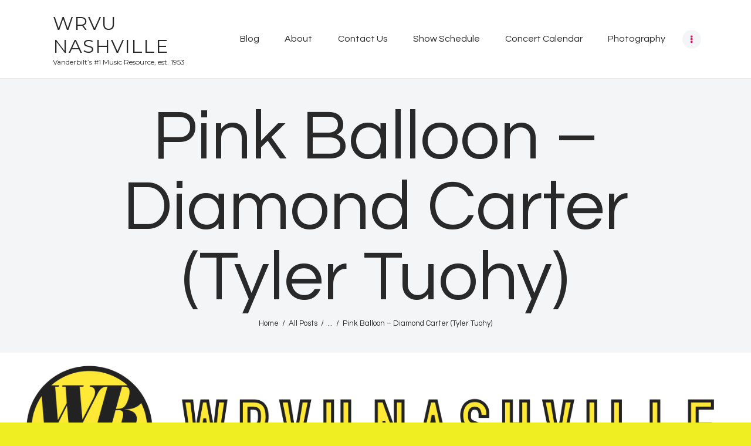

--- FILE ---
content_type: text/html; charset=UTF-8
request_url: http://wrvu.org/pink-balloon-diamond-carter-tyler-tuohy/
body_size: 10261
content:
<!DOCTYPE html>
<html lang="en-US" class="no-js scheme_default">
<head>
			<meta charset="UTF-8">
		<meta name="viewport" content="width=device-width, initial-scale=1, maximum-scale=1">
		<meta name="format-detection" content="telephone=no">
		<link rel="profile" href="//gmpg.org/xfn/11">
		<link rel="pingback" href="http://wrvu.org/xmlrpc.php">
		<title>Pink Balloon &#8211; Diamond Carter (Tyler Tuohy) &#8211; WRVU Nashville</title>
<link rel='dns-prefetch' href='//fonts.googleapis.com' />
<link rel='dns-prefetch' href='//s.w.org' />
<link rel="alternate" type="application/rss+xml" title="WRVU Nashville &raquo; Feed" href="http://wrvu.org/feed/" />
<link rel="alternate" type="application/rss+xml" title="WRVU Nashville &raquo; Comments Feed" href="http://wrvu.org/comments/feed/" />
<link rel="alternate" type="application/rss+xml" title="WRVU Nashville &raquo; Pink Balloon &#8211; Diamond Carter (Tyler Tuohy) Comments Feed" href="http://wrvu.org/pink-balloon-diamond-carter-tyler-tuohy/feed/" />
<meta property="og:url" content="http://wrvu.org/pink-balloon-diamond-carter-tyler-tuohy/ "/>
			<meta property="og:title" content="Pink Balloon &#8211; Diamond Carter (Tyler Tuohy)" />
			<meta property="og:description" content="Diamond Carter is a local rock artist originally from Southern California.  Inspired by sixties bands like the Grateful Dead, the music could be appropriately described as groovy, funky, and a&hellip;" />  
			<meta property="og:type" content="article" />		<script type="text/javascript">
			window._wpemojiSettings = {"baseUrl":"https:\/\/s.w.org\/images\/core\/emoji\/13.0.1\/72x72\/","ext":".png","svgUrl":"https:\/\/s.w.org\/images\/core\/emoji\/13.0.1\/svg\/","svgExt":".svg","source":{"concatemoji":"http:\/\/wrvu.org\/wp-includes\/js\/wp-emoji-release.min.js?ver=5.6"}};
			!function(e,a,t){var r,n,o,i,p=a.createElement("canvas"),s=p.getContext&&p.getContext("2d");function c(e,t){var a=String.fromCharCode;s.clearRect(0,0,p.width,p.height),s.fillText(a.apply(this,e),0,0);var r=p.toDataURL();return s.clearRect(0,0,p.width,p.height),s.fillText(a.apply(this,t),0,0),r===p.toDataURL()}function l(e){if(!s||!s.fillText)return!1;switch(s.textBaseline="top",s.font="600 32px Arial",e){case"flag":return!c([127987,65039,8205,9895,65039],[127987,65039,8203,9895,65039])&&(!c([55356,56826,55356,56819],[55356,56826,8203,55356,56819])&&!c([55356,57332,56128,56423,56128,56418,56128,56421,56128,56430,56128,56423,56128,56447],[55356,57332,8203,56128,56423,8203,56128,56418,8203,56128,56421,8203,56128,56430,8203,56128,56423,8203,56128,56447]));case"emoji":return!c([55357,56424,8205,55356,57212],[55357,56424,8203,55356,57212])}return!1}function d(e){var t=a.createElement("script");t.src=e,t.defer=t.type="text/javascript",a.getElementsByTagName("head")[0].appendChild(t)}for(i=Array("flag","emoji"),t.supports={everything:!0,everythingExceptFlag:!0},o=0;o<i.length;o++)t.supports[i[o]]=l(i[o]),t.supports.everything=t.supports.everything&&t.supports[i[o]],"flag"!==i[o]&&(t.supports.everythingExceptFlag=t.supports.everythingExceptFlag&&t.supports[i[o]]);t.supports.everythingExceptFlag=t.supports.everythingExceptFlag&&!t.supports.flag,t.DOMReady=!1,t.readyCallback=function(){t.DOMReady=!0},t.supports.everything||(n=function(){t.readyCallback()},a.addEventListener?(a.addEventListener("DOMContentLoaded",n,!1),e.addEventListener("load",n,!1)):(e.attachEvent("onload",n),a.attachEvent("onreadystatechange",function(){"complete"===a.readyState&&t.readyCallback()})),(r=t.source||{}).concatemoji?d(r.concatemoji):r.wpemoji&&r.twemoji&&(d(r.twemoji),d(r.wpemoji)))}(window,document,window._wpemojiSettings);
		</script>
		<style type="text/css">
img.wp-smiley,
img.emoji {
	display: inline !important;
	border: none !important;
	box-shadow: none !important;
	height: 1em !important;
	width: 1em !important;
	margin: 0 .07em !important;
	vertical-align: -0.1em !important;
	background: none !important;
	padding: 0 !important;
}
</style>
	<link property="stylesheet" rel='stylesheet' id='player-css'  href='http://wrvu.org/wp-content/plugins/radio//css/radio.css?ver=5.6' type='text/css' media='all' />
<link property="stylesheet" rel='stylesheet' id='sgr-css'  href='http://wrvu.org/wp-content/plugins/simple-google-recaptcha/sgr.css?ver=1687810633' type='text/css' media='all' />
<link property="stylesheet" rel='stylesheet' id='wp-block-library-css'  href='http://wrvu.org/wp-includes/css/dist/block-library/style.min.css?ver=5.6' type='text/css' media='all' />
<link property="stylesheet" rel='stylesheet' id='mptt-style-css'  href='http://wrvu.org/wp-content/plugins/mp-timetable/media/css/style.css?ver=2.4.14' type='text/css' media='all' />
<link property="stylesheet" rel='stylesheet' id='social-widget-css'  href='http://wrvu.org/wp-content/plugins/social-media-widget/social_widget.css?ver=5.6' type='text/css' media='all' />
<link property="stylesheet" rel='stylesheet' id='trx_addons-icons-css'  href='http://wrvu.org/wp-content/plugins/trx_addons/css/font-icons/css/trx_addons_icons-embedded.css' type='text/css' media='all' />
<link property="stylesheet" rel='stylesheet' id='swiperslider-css'  href='http://wrvu.org/wp-content/plugins/trx_addons/js/swiper/swiper.min.css' type='text/css' media='all' />
<link property="stylesheet" rel='stylesheet' id='magnific-popup-css'  href='http://wrvu.org/wp-content/plugins/modula/assets/lightboxes/magnific/magnific-popup.css' type='text/css' media='all' />
<link property="stylesheet" rel='stylesheet' id='trx_addons-css'  href='http://wrvu.org/wp-content/plugins/trx_addons/css/trx_addons.css' type='text/css' media='all' />
<link property="stylesheet" rel='stylesheet' id='trx_addons-animation-css'  href='http://wrvu.org/wp-content/plugins/trx_addons/css/trx_addons.animation.css' type='text/css' media='all' />
<link property="stylesheet" rel='stylesheet' id='simple-social-icons-font-css'  href='http://wrvu.org/wp-content/plugins/simple-social-icons/css/style.css?ver=3.0.2' type='text/css' media='all' />
<link property="stylesheet" rel='stylesheet' id='sounder-font-google_fonts-css'  href='//fonts.googleapis.com/css?family=Questrial:400|Montserrat:100,300,300i,400,400i,500,500i,600,600i,700,700i,800&#038;subset=latin,latin-ext' type='text/css' media='all' />
<link property="stylesheet" rel='stylesheet' id='fontello-icons-css'  href='http://wrvu.org/wp-content/themes/sounder/css/font-icons/css/fontello-embedded.css' type='text/css' media='all' />
<link property="stylesheet" rel='stylesheet' id='sounder-main-css'  href='http://wrvu.org/wp-content/themes/sounder/style.css' type='text/css' media='all' />
<style id='sounder-main-inline-css' type='text/css'>
.post-navigation .nav-previous a .nav-arrow { background-color: rgba(128,128,128,0.05); border:1px solid rgba(128,128,128,0.1); }.post-navigation .nav-previous a .nav-arrow:after { top: 0; opacity: 1; }.post-navigation .nav-next a .nav-arrow { background-color: rgba(128,128,128,0.05); border-color:rgba(128,128,128,0.1); }.post-navigation .nav-next a .nav-arrow:after { top: 0; opacity: 1; }
</style>
<link property="stylesheet" rel='stylesheet' id='sounder-colors-css'  href='http://wrvu.org/wp-content/themes/sounder/css/__colors.css' type='text/css' media='all' />
<link property="stylesheet" rel='stylesheet' id='mediaelement-css'  href='http://wrvu.org/wp-includes/js/mediaelement/mediaelementplayer-legacy.min.css?ver=4.2.16' type='text/css' media='all' />
<link property="stylesheet" rel='stylesheet' id='wp-mediaelement-css'  href='http://wrvu.org/wp-includes/js/mediaelement/wp-mediaelement.min.css?ver=5.6' type='text/css' media='all' />
<link property="stylesheet" rel='stylesheet' id='trx_addons-responsive-css'  href='http://wrvu.org/wp-content/plugins/trx_addons/css/trx_addons.responsive.css' type='text/css' media='all' />
<link property="stylesheet" rel='stylesheet' id='sounder-responsive-css'  href='http://wrvu.org/wp-content/themes/sounder/css/responsive.css' type='text/css' media='all' />
<script type='text/javascript' src='http://wrvu.org/wp-includes/js/jquery/jquery.min.js?ver=3.5.1' id='jquery-core-js'></script>
<script type='text/javascript' src='http://wrvu.org/wp-includes/js/jquery/jquery-migrate.min.js?ver=3.3.2' id='jquery-migrate-js'></script>
<script type='text/javascript' src='http://wrvu.org/wp-content/plugins/radio//js/amplitude.js?ver=5.6' id='amplitude-js'></script>
<script type='text/javascript' src='http://wrvu.org/wp-content/plugins/radio//js/player.js?ver=5.6' id='player-js'></script>
<script type='text/javascript' id='sgr-js-extra'>
/* <![CDATA[ */
var sgr = {"sgr_site_key":"6LdaijYaAAAAANlXquXrN0RH0slq-Da1eqcltXTo"};
/* ]]> */
</script>
<script type='text/javascript' src='http://wrvu.org/wp-content/plugins/simple-google-recaptcha/sgr.js?ver=1687810633' id='sgr-js'></script>
<link rel="https://api.w.org/" href="http://wrvu.org/wp-json/" /><link rel="alternate" type="application/json" href="http://wrvu.org/wp-json/wp/v2/posts/386" /><link rel="EditURI" type="application/rsd+xml" title="RSD" href="http://wrvu.org/xmlrpc.php?rsd" />
<link rel="wlwmanifest" type="application/wlwmanifest+xml" href="http://wrvu.org/wp-includes/wlwmanifest.xml" /> 
<link rel="canonical" href="http://wrvu.org/pink-balloon-diamond-carter-tyler-tuohy/" />
<link rel='shortlink' href='http://wrvu.org/?p=386' />
<link rel="alternate" type="application/json+oembed" href="http://wrvu.org/wp-json/oembed/1.0/embed?url=http%3A%2F%2Fwrvu.org%2Fpink-balloon-diamond-carter-tyler-tuohy%2F" />
<link rel="alternate" type="text/xml+oembed" href="http://wrvu.org/wp-json/oembed/1.0/embed?url=http%3A%2F%2Fwrvu.org%2Fpink-balloon-diamond-carter-tyler-tuohy%2F&#038;format=xml" />
<noscript><style type="text/css">.mptt-shortcode-wrapper .mptt-shortcode-table:first-of-type{display:table!important}.mptt-shortcode-wrapper .mptt-shortcode-table .mptt-event-container:hover{height:auto!important;min-height:100%!important}body.mprm_ie_browser .mptt-shortcode-wrapper .mptt-event-container{height:auto!important}@media (max-width:767px){.mptt-shortcode-wrapper .mptt-shortcode-table:first-of-type{display:none!important}}</style></noscript><!-- Analytics by WP Statistics - https://wp-statistics.com -->
<style type="text/css" id="custom-background-css">
body.custom-background { background-color: #eeee22; }
</style>
	<link rel="icon" href="http://wrvu.org/wp-content/uploads/2020/01/cropped-WRVU_favicon-32x32.png" sizes="32x32" />
<link rel="icon" href="http://wrvu.org/wp-content/uploads/2020/01/cropped-WRVU_favicon-192x192.png" sizes="192x192" />
<link rel="apple-touch-icon" href="http://wrvu.org/wp-content/uploads/2020/01/cropped-WRVU_favicon-180x180.png" />
<meta name="msapplication-TileImage" content="http://wrvu.org/wp-content/uploads/2020/01/cropped-WRVU_favicon-270x270.png" />
</head>

<body class="post-template-default single single-post postid-386 single-format-standard custom-background body_tag scheme_default blog_mode_post body_style_fullwide is_single sidebar_show sidebar_right remove_margins trx_addons_present header_type_default header_style_header-default header_position_default menu_style_top no_layout modula-best-grid-gallery">
    
	
	<div class="body_wrap">

		<div class="page_wrap"><header class="top_panel top_panel_default without_bg_image"><div class="top_panel_navi sc_layouts_row sc_layouts_row_type_compact sc_layouts_row_fixed sc_layouts_row_fixed_always sc_layouts_row_delimiter">
	<div class="content_wrap">
		<div class="columns_wrap columns_fluid">
			<div class="sc_layouts_column sc_layouts_column_align_left sc_layouts_column_icons_position_left sc_layouts_column_fluid column-1_4">
				<div class="sc_layouts_item"><a class="sc_layouts_logo" href="http://wrvu.org/"><span class="logo_text">WRVU Nashville</span><span class="logo_slogan">Vanderbilt’s #1 Music Resource, est. 1953</span></a></div>
			</div><div class="sc_layouts_column sc_layouts_column_align_right sc_layouts_column_icons_position_left sc_layouts_column_fluid column-3_4">
				<div class="sc_layouts_item">
					<nav itemscope itemtype="//schema.org/SiteNavigationElement" class="menu_main_nav_area sc_layouts_menu sc_layouts_menu_default sc_layouts_hide_on_mobile"><ul id="menu_main" class="sc_layouts_menu_nav menu_main_nav"><li id="menu-item-66017" class="menu-item menu-item-type-taxonomy menu-item-object-category menu-item-has-children menu-item-66017"><a href="http://wrvu.org/category/music/"><span>Blog</span></a>
<ul class="sub-menu"><li id="menu-item-60550" class="menu-item menu-item-type-taxonomy menu-item-object-category menu-item-60550"><a href="http://wrvu.org/category/album-review/"><span>Album Reviews</span></a></li><li id="menu-item-60552" class="menu-item menu-item-type-taxonomy menu-item-object-category menu-item-60552"><a href="http://wrvu.org/category/concert-review/"><span>Concert Reviews</span></a></li><li id="menu-item-60790" class="menu-item menu-item-type-taxonomy menu-item-object-category menu-item-60790"><a href="http://wrvu.org/category/interviews/"><span>Interviews</span></a></li><li id="menu-item-60553" class="menu-item menu-item-type-taxonomy menu-item-object-category menu-item-60553"><a href="http://wrvu.org/category/opinion/"><span>Opinion</span></a></li></ul>
</li><li id="menu-item-40" class="menu-item menu-item-type-post_type menu-item-object-page menu-item-40"><a href="http://wrvu.org/about/"><span>About</span></a></li><li id="menu-item-39" class="menu-item menu-item-type-post_type menu-item-object-page menu-item-39"><a href="http://wrvu.org/about/contact/"><span>Contact Us</span></a></li><li id="menu-item-60918" class="menu-item menu-item-type-post_type menu-item-object-page menu-item-60918"><a href="http://wrvu.org/schedule/"><span>Show Schedule</span></a></li><li id="menu-item-60529" class="menu-item menu-item-type-post_type menu-item-object-page menu-item-60529"><a href="http://wrvu.org/events/"><span>Concert Calendar</span></a></li><li id="menu-item-60559" class="menu-item menu-item-type-post_type menu-item-object-page menu-item-60559"><a href="http://wrvu.org/photos-2/"><span>Photography</span></a></li><li id="menu-item-13003" class="menu-item menu-item-type-post_type menu-item-object-page menu-item-13003"><a href="http://wrvu.org/videos/"><span>Videos</span></a></li></ul></nav>					<div class="sc_layouts_iconed_text sc_layouts_menu_mobile_button">
						<a class="sc_layouts_item_link sc_layouts_iconed_text_link" href="#">
							<span class="sc_layouts_item_icon sc_layouts_iconed_text_icon trx_addons_icon-menu"></span>
						</a>
					</div>
				</div>
			</div>
		</div><!-- /.columns_wrap -->
	</div><!-- /.content_wrap -->
</div><!-- /.top_panel_navi -->	<div class="top_panel_title sc_layouts_row sc_layouts_row_type_normal">
		<div class="content_wrap">
			<div class="sc_layouts_column sc_layouts_column_align_center">
				<div class="sc_layouts_item">
					<div class="sc_layouts_title sc_align_center">
						<div class="sc_layouts_title_title">							<h1 itemprop="headline" class="sc_layouts_title_caption">Pink Balloon &#8211; Diamond Carter (Tyler Tuohy)</h1>
							</div><div class="sc_layouts_title_breadcrumbs"><div class="breadcrumbs"><a class="breadcrumbs_item home" href="http://wrvu.org/">Home</a><span class="breadcrumbs_delimiter"></span><a href="http://wrvu.org">All Posts</a><span class="breadcrumbs_delimiter"></span>...<span class="breadcrumbs_delimiter"></span><span class="breadcrumbs_item current">Pink Balloon &#8211; Diamond Carter (Tyler Tuohy)</span></div></div>
					</div>
				</div>
			</div>
		</div>
	</div>
			<div class="header_widgets_wrap widget_area header_fullwidth">
			<div class="header_widgets_inner widget_area_inner">
				<aside id="trx_addons_widget_banner-2" class="widget widget_fullwidth widget_banner"><span class="image_wrap"><img src="//wrvu.org/wp-content/uploads/2014/07/possible-Header.png" alt="" width="3000" height="600"></span></aside>			</div>	<!-- /.header_widgets_inner -->
		</div>	<!-- /.header_widgets_wrap -->
		</header><div class="menu_mobile_overlay"></div>
<div class="menu_mobile menu_mobile_fullscreen scheme_dark">
	<div class="menu_mobile_inner">
		<a class="menu_mobile_close icon-cancel"></a><a class="sc_layouts_logo" href="http://wrvu.org/"><span class="logo_text">WRVU Nashville</span><span class="logo_slogan">Vanderbilt’s #1 Music Resource, est. 1953</span></a><nav itemscope itemtype="//schema.org/SiteNavigationElement" class="menu_mobile_nav_area sc_layouts_menu sc_layouts_menu_default "><ul id="menu_mobile" class=" menu_mobile_nav"><li id="menu_mobile-item-66017" class="menu-item menu-item-type-taxonomy menu-item-object-category menu-item-has-children menu-item-66017"><a href="http://wrvu.org/category/music/"><span>Blog</span></a>
<ul class="sub-menu"><li id="menu_mobile-item-60550" class="menu-item menu-item-type-taxonomy menu-item-object-category menu-item-60550"><a href="http://wrvu.org/category/album-review/"><span>Album Reviews</span></a></li><li id="menu_mobile-item-60552" class="menu-item menu-item-type-taxonomy menu-item-object-category menu-item-60552"><a href="http://wrvu.org/category/concert-review/"><span>Concert Reviews</span></a></li><li id="menu_mobile-item-60790" class="menu-item menu-item-type-taxonomy menu-item-object-category menu-item-60790"><a href="http://wrvu.org/category/interviews/"><span>Interviews</span></a></li><li id="menu_mobile-item-60553" class="menu-item menu-item-type-taxonomy menu-item-object-category menu-item-60553"><a href="http://wrvu.org/category/opinion/"><span>Opinion</span></a></li></ul>
</li><li id="menu_mobile-item-40" class="menu-item menu-item-type-post_type menu-item-object-page menu-item-40"><a href="http://wrvu.org/about/"><span>About</span></a></li><li id="menu_mobile-item-39" class="menu-item menu-item-type-post_type menu-item-object-page menu-item-39"><a href="http://wrvu.org/about/contact/"><span>Contact Us</span></a></li><li id="menu_mobile-item-60918" class="menu-item menu-item-type-post_type menu-item-object-page menu-item-60918"><a href="http://wrvu.org/schedule/"><span>Show Schedule</span></a></li><li id="menu_mobile-item-60529" class="menu-item menu-item-type-post_type menu-item-object-page menu-item-60529"><a href="http://wrvu.org/events/"><span>Concert Calendar</span></a></li><li id="menu_mobile-item-60559" class="menu-item menu-item-type-post_type menu-item-object-page menu-item-60559"><a href="http://wrvu.org/photos-2/"><span>Photography</span></a></li><li id="menu_mobile-item-13003" class="menu-item menu-item-type-post_type menu-item-object-page menu-item-13003"><a href="http://wrvu.org/videos/"><span>Videos</span></a></li></ul></nav><div class="search_wrap search_style_normal search_mobile">
	<div class="search_form_wrap">
		<form role="search" method="get" class="search_form" action="http://wrvu.org/">
			<input type="text" class="search_field" placeholder="Search" value="" name="s">
			<button type="submit" class="search_submit trx_addons_icon-search"></button>
					</form>
	</div>
	</div><div class="socials_mobile"><a target="_blank" href="https://www.instagram.com/wrvunashville/" class="social_item social_item_style_icons social_item_type_icons"><span class="social_icon social_icon_instagramm"><span class="icon-instagramm"></span></span></a><a target="_blank" href="https://www.youtube.com/@wrvunashville/videos" class="social_item social_item_style_icons social_item_type_icons"><span class="social_icon social_icon_youtube"><span class="icon-youtube"></span></span></a></div>	</div>
</div>

			<div class="page_content_wrap">

								<div class="content_wrap">
				
									

					<div class="content">
										

<article id="post-386" class="post_item_single post_type_post post_format_ post-386 post type-post status-publish format-standard hentry category-music-bin"><div class="post_meta">						<span class="post_meta_item post_date"><a href="http://wrvu.org/pink-balloon-diamond-carter-tyler-tuohy/">August 25, 2013</a></span>
												<a class="post_meta_item post_author" rel="author" href="http://wrvu.org/author/kkoschewa/">
							Kate Koschewa						</a>
						</div><!-- .post_meta -->	<div class="post_content entry-content" itemprop="mainEntityOfPage">
		<p>Diamond Carter is a local rock artist originally from Southern California.  Inspired by sixties bands like the Grateful Dead, the music could be appropriately described as groovy, funky, and a perfect summer soundtrack.</p>
<p>L. Rahner, 4/13/13</p>
<div class="post_meta_single"></div>	</div><!-- .entry-content -->
	
	</article>
<div class="nav-links-single">
	<nav class="navigation post-navigation" role="navigation" aria-label="Posts">
		<h2 class="screen-reader-text">Post navigation</h2>
		<div class="nav-links"><div class="nav-previous"><a href="http://wrvu.org/cayucas-bigfoot-secretly-canadian/" rel="prev"><span class="nav-arrow"></span><span class="screen-reader-text">Prev post</span> <h6 class="post-title">Cayucas &#8211; Bigfoot (Secretly Canadian)</h6><span class="post_date">August 25, 2013</span></a></div><div class="nav-next"><a href="http://wrvu.org/you-knew-mother-falcon-creme-fraiche/" rel="next"><span class="nav-arrow"></span><span class="screen-reader-text">Next post</span> <h6 class="post-title">You Knew &#8211; Mother Falcon (Creme Fraiche)</h6><span class="post_date">August 25, 2013</span></a></div></div>
	</nav></div>	<section class="comments_wrap">
			<div class="comments_form_wrap">
			<div class="comments_form">
					<div id="respond" class="comment-respond">
		<h3 class="section_title comments_form_title">Leave a Comment <small><a rel="nofollow" id="cancel-comment-reply-link" href="/pink-balloon-diamond-carter-tyler-tuohy/#respond" style="display:none;">Cancel reply</a></small></h3><p class="must-log-in">You must be <a href="http://wrvu.org/wp-login.php?redirect_to=http%3A%2F%2Fwrvu.org%2Fpink-balloon-diamond-carter-tyler-tuohy%2F">logged in</a> to post a comment.</p>	</div><!-- #respond -->
				</div>
		</div><!-- /.comments_form_wrap -->
			</section><!-- /.comments_wrap -->
				
					</div><!-- </.content> -->

							<div class="sidebar right widget_area" role="complementary">
			<div class="sidebar_inner">
				<div class="widget">
		<div class="widgetwrap">

		<script type="text/javascript">
		document.streaming_host = "https://streaming.wrvu.org/live";
		document.stream_info_host = "https://playlists.wrvu.org/onnow/with_art/on_now_art.php";
		document.default_image = "http://wrvu.org/wp-content/plugins/radio//images/no_album_available.png";
		</script>

		<h4 class="widgettitle">ON AIR NOW</h4>

<!-- Start Top Header -->
		<div id="top-header" class="hidden-on-collapse">
			<div class="now-playing-title" data-amplitude-song-info="name"></div>
			<div class="album-information"><span data-amplitude-song-info="artist"></span> - <span data-amplitude-song-info="album"></span></div>
		</div>
		<!-- End Top Header -->

		<!-- Start Large Album Art -->
		<div id="top-large-album" class="hidden-on-collapse">
			<img id="large-album-art" data-amplitude-song-info="cover_art_url"/>
		</div>
		<!-- End Large Album Art -->

		<!-- Begin Small Player -->
		<div id="small-player">
			<!-- Begin Small Player Left -->
			<div id="small-player-left" class="hidden-on-expanded">
				<div id="small-player-toggle" class="small-player-toggle-expand"></div>
			</div>
			<!-- End Small Player Left -->

			<!-- Begin Small Player Album Art -->
			<img id="small-player-album-art" class="hidden-on-expanded" data-amplitude-song-info="cover_art_url"/>
			<!-- End Small Player Album Art -->

			<!-- Begin Small Player Middle -->
			<div id="small-player-middle" class="hidden-on-expanded">	
				<div id="small-player-middle-top">
					<!-- Begin Controls Container -->
					<div id="small-player-middle-controls">
						<div class="amplitude-play-pause amplitude-paused" amplitude-main-play-pause="true" id="middle-top-play-pause"></div>
					</div>
					<!-- End Controls Container -->

					<!-- Begin Meta Container -->
					<div id="small-player-middle-meta">
						<div class="now-playing-title" amplitude-song-info="name"></div>
						<div class="album-information"><span amplitude-song-info="artist"></span> - <span amplitude-song-info="album"></span></div>
					</div>
					<!-- End Meta Container -->
				</div>
				
				<div id="small-player-middle-bottom">
					<div class="amplitude-song-time-visualization" amplitude-single-song-time-visualization="true" id="song-time-visualization"></div>
				</div>
			</div>
			<!-- End Small Player Middle -->

			<!-- Begin Small Player Right -->
			<div id="small-player-right" class="hidden-on-expanded">
				<span class="current-time">
					<span class="amplitude-current-minutes" amplitude-single-current-minutes="true">0</span>:<span class="amplitude-current-seconds" amplitude-single-current-seconds="true">00</span>
				</span>
			</div>
			<!-- End Small Player Right -->

			<!-- Begin Small Player Full Bottom -->
			<div id="small-player-full-bottom" class="hidden-on-collapse">
				<div id="small-player-full-bottom-controls">
					<div class="amplitude-play-pause amplitude-paused" amplitude-main-play-pause="true" id="small-player-bottom-play-pause"></div>
				</div>
			</div>
			<!-- End Small Player Full Bottom -->
		</div>
		<!-- End Small Player -->

		</div>
		</div>
	<aside id="mp-timetable-7" class="widget widget_recent_entries"><h5 class="widget_title">UP NEXT</h5>			<div class="go-wrap">
							<div class="item-mp img event">
					<img width="150" height="150" src="http://wrvu.org/wp-content/uploads/2019/12/Screenshot-2023-06-26-at-10.47.30-AM-150x150.png" class="alignleft event-thumbnail" alt="DJ Hal Automation Mix" loading="lazy" srcset="http://wrvu.org/wp-content/uploads/2019/12/Screenshot-2023-06-26-at-10.47.30-AM-150x150.png 150w, http://wrvu.org/wp-content/uploads/2019/12/Screenshot-2023-06-26-at-10.47.30-AM-90x90.png 90w, http://wrvu.org/wp-content/uploads/2019/12/Screenshot-2023-06-26-at-10.47.30-AM-370x370.png 370w" sizes="(max-width: 150px) 100vw, 150px" />
					<span class="post-date">
										<time datetime="00:00" class="timeslot-start">12:00 am</time>-<time datetime="11:00" class="timeslot-end">11:00 am</time>
				</span>

                        <h6 class="post_title"><a href="http://wrvu.org/timetable/event/dj-hal-automation-mix/" title="DJ Hal Automation Mix" class="event-link">
            DJ Hal Automation Mix                </a></h6>
            
				</div>
							<div class="item-mp no_img event">
					
					<span class="post-date">
										<time datetime="11:00" class="timeslot-start">11:00 am</time>-<time datetime="12:00" class="timeslot-end">12:00 pm</time>
				</span>

                        <h6 class="post_title"><a href="http://wrvu.org/timetable/event/name-3-songs/" title="Name 3 Songs" class="event-link">
            Name 3 Songs                </a></h6>
            
				</div>
							<div class="item-mp img event">
					<img width="150" height="150" src="http://wrvu.org/wp-content/uploads/2019/12/Screenshot-2023-06-26-at-10.47.30-AM-150x150.png" class="alignleft event-thumbnail" alt="DJ Hal Automation Mix" loading="lazy" srcset="http://wrvu.org/wp-content/uploads/2019/12/Screenshot-2023-06-26-at-10.47.30-AM-150x150.png 150w, http://wrvu.org/wp-content/uploads/2019/12/Screenshot-2023-06-26-at-10.47.30-AM-90x90.png 90w, http://wrvu.org/wp-content/uploads/2019/12/Screenshot-2023-06-26-at-10.47.30-AM-370x370.png 370w" sizes="(max-width: 150px) 100vw, 150px" />
					<span class="post-date">
										<time datetime="12:00" class="timeslot-start">12:00 pm</time>-<time datetime="13:00" class="timeslot-end">1:00 pm</time>
				</span>

                        <h6 class="post_title"><a href="http://wrvu.org/timetable/event/dj-hal-automation-mix/" title="DJ Hal Automation Mix" class="event-link">
            DJ Hal Automation Mix                </a></h6>
            
				</div>
							<div class="item-mp no_img event">
					
					<span class="post-date">
										<time datetime="13:00" class="timeslot-start">1:00 pm</time>-<time datetime="14:00" class="timeslot-end">2:00 pm</time>
				</span>

                        <h6 class="post_title"><a href="http://wrvu.org/timetable/event/talk-hard/" title="TALK HARD" class="event-link">
            TALK HARD                </a></h6>
            
				</div>
							<div class="item-mp no_img event">
					
					<span class="post-date">
										<time datetime="14:00" class="timeslot-start">2:00 pm</time>-<time datetime="15:00" class="timeslot-end">3:00 pm</time>
				</span>

                        <h6 class="post_title"><a href="http://wrvu.org/timetable/event/double-cheesed-up/" title="Double Cheesed Up" class="event-link">
            Double Cheesed Up                </a></h6>
            
				</div>
							<div class="item-mp img event">
					<img width="150" height="150" src="http://wrvu.org/wp-content/uploads/2019/12/Screenshot-2023-06-26-at-10.47.30-AM-150x150.png" class="alignleft event-thumbnail" alt="DJ Hal Automation Mix" loading="lazy" srcset="http://wrvu.org/wp-content/uploads/2019/12/Screenshot-2023-06-26-at-10.47.30-AM-150x150.png 150w, http://wrvu.org/wp-content/uploads/2019/12/Screenshot-2023-06-26-at-10.47.30-AM-90x90.png 90w, http://wrvu.org/wp-content/uploads/2019/12/Screenshot-2023-06-26-at-10.47.30-AM-370x370.png 370w" sizes="(max-width: 150px) 100vw, 150px" />
					<span class="post-date">
										<time datetime="15:00" class="timeslot-start">3:00 pm</time>-<time datetime="17:00" class="timeslot-end">5:00 pm</time>
				</span>

                        <h6 class="post_title"><a href="http://wrvu.org/timetable/event/dj-hal-automation-mix/" title="DJ Hal Automation Mix" class="event-link">
            DJ Hal Automation Mix                </a></h6>
            
				</div>
							<div class="item-mp img event">
					<img width="150" height="150" src="http://wrvu.org/wp-content/uploads/2019/12/Screenshot-2023-06-26-at-10.47.30-AM-150x150.png" class="alignleft event-thumbnail" alt="DJ Hal Automation Mix" loading="lazy" srcset="http://wrvu.org/wp-content/uploads/2019/12/Screenshot-2023-06-26-at-10.47.30-AM-150x150.png 150w, http://wrvu.org/wp-content/uploads/2019/12/Screenshot-2023-06-26-at-10.47.30-AM-90x90.png 90w, http://wrvu.org/wp-content/uploads/2019/12/Screenshot-2023-06-26-at-10.47.30-AM-370x370.png 370w" sizes="(max-width: 150px) 100vw, 150px" />
					<span class="post-date">
										<time datetime="15:00" class="timeslot-start">3:00 pm</time>-<time datetime="17:00" class="timeslot-end">5:00 pm</time>
				</span>

                        <h6 class="post_title"><a href="http://wrvu.org/timetable/event/dj-hal-automation-mix/" title="DJ Hal Automation Mix" class="event-link">
            DJ Hal Automation Mix                </a></h6>
            
				</div>
							<div class="item-mp img event">
					<img width="150" height="150" src="http://wrvu.org/wp-content/uploads/2019/12/Screenshot-2023-06-26-at-10.47.30-AM-150x150.png" class="alignleft event-thumbnail" alt="DJ Hal Automation Mix" loading="lazy" srcset="http://wrvu.org/wp-content/uploads/2019/12/Screenshot-2023-06-26-at-10.47.30-AM-150x150.png 150w, http://wrvu.org/wp-content/uploads/2019/12/Screenshot-2023-06-26-at-10.47.30-AM-90x90.png 90w, http://wrvu.org/wp-content/uploads/2019/12/Screenshot-2023-06-26-at-10.47.30-AM-370x370.png 370w" sizes="(max-width: 150px) 100vw, 150px" />
					<span class="post-date">
										<time datetime="15:00" class="timeslot-start">3:00 pm</time>-<time datetime="17:00" class="timeslot-end">5:00 pm</time>
				</span>

                        <h6 class="post_title"><a href="http://wrvu.org/timetable/event/dj-hal-automation-mix/" title="DJ Hal Automation Mix" class="event-link">
            DJ Hal Automation Mix                </a></h6>
            
				</div>
							<div class="item-mp img event">
					<img width="150" height="150" src="http://wrvu.org/wp-content/uploads/2019/12/Screenshot-2023-06-26-at-10.47.30-AM-150x150.png" class="alignleft event-thumbnail" alt="DJ Hal Automation Mix" loading="lazy" srcset="http://wrvu.org/wp-content/uploads/2019/12/Screenshot-2023-06-26-at-10.47.30-AM-150x150.png 150w, http://wrvu.org/wp-content/uploads/2019/12/Screenshot-2023-06-26-at-10.47.30-AM-90x90.png 90w, http://wrvu.org/wp-content/uploads/2019/12/Screenshot-2023-06-26-at-10.47.30-AM-370x370.png 370w" sizes="(max-width: 150px) 100vw, 150px" />
					<span class="post-date">
										<time datetime="15:00" class="timeslot-start">3:00 pm</time>-<time datetime="17:00" class="timeslot-end">5:00 pm</time>
				</span>

                        <h6 class="post_title"><a href="http://wrvu.org/timetable/event/dj-hal-automation-mix/" title="DJ Hal Automation Mix" class="event-link">
            DJ Hal Automation Mix                </a></h6>
            
				</div>
							<div class="item-mp img event">
					<img width="150" height="150" src="http://wrvu.org/wp-content/uploads/2019/12/Screenshot-2023-06-26-at-10.47.30-AM-150x150.png" class="alignleft event-thumbnail" alt="DJ Hal Automation Mix" loading="lazy" srcset="http://wrvu.org/wp-content/uploads/2019/12/Screenshot-2023-06-26-at-10.47.30-AM-150x150.png 150w, http://wrvu.org/wp-content/uploads/2019/12/Screenshot-2023-06-26-at-10.47.30-AM-90x90.png 90w, http://wrvu.org/wp-content/uploads/2019/12/Screenshot-2023-06-26-at-10.47.30-AM-370x370.png 370w" sizes="(max-width: 150px) 100vw, 150px" />
					<span class="post-date">
										<time datetime="15:00" class="timeslot-start">3:00 pm</time>-<time datetime="17:00" class="timeslot-end">5:00 pm</time>
				</span>

                        <h6 class="post_title"><a href="http://wrvu.org/timetable/event/dj-hal-automation-mix/" title="DJ Hal Automation Mix" class="event-link">
            DJ Hal Automation Mix                </a></h6>
            
				</div>
							<div class="item-mp no_img event">
					
					<span class="post-date">
										<time datetime="17:00" class="timeslot-start">5:00 pm</time>-<time datetime="18:00" class="timeslot-end">6:00 pm</time>
				</span>

                        <h6 class="post_title"><a href="http://wrvu.org/timetable/event/homer-simpsons-weekly-song-selection/" title="Homer Simpson’s Weekly Song Selection" class="event-link">
            Homer Simpson’s Weekly Song Selection                </a></h6>
            
				</div>
							<div class="item-mp img event">
					<img width="150" height="150" src="http://wrvu.org/wp-content/uploads/2019/12/Screenshot-2023-06-26-at-10.47.30-AM-150x150.png" class="alignleft event-thumbnail" alt="DJ Hal Automation Mix" loading="lazy" srcset="http://wrvu.org/wp-content/uploads/2019/12/Screenshot-2023-06-26-at-10.47.30-AM-150x150.png 150w, http://wrvu.org/wp-content/uploads/2019/12/Screenshot-2023-06-26-at-10.47.30-AM-90x90.png 90w, http://wrvu.org/wp-content/uploads/2019/12/Screenshot-2023-06-26-at-10.47.30-AM-370x370.png 370w" sizes="(max-width: 150px) 100vw, 150px" />
					<span class="post-date">
										<time datetime="18:00" class="timeslot-start">6:00 pm</time>-<time datetime="20:00" class="timeslot-end">8:00 pm</time>
				</span>

                        <h6 class="post_title"><a href="http://wrvu.org/timetable/event/dj-hal-automation-mix/" title="DJ Hal Automation Mix" class="event-link">
            DJ Hal Automation Mix                </a></h6>
            
				</div>
					</div>
		</aside><aside id="custom_html-6" class="widget_text widget widget_custom_html"><h5 class="widget_title">WRVU Mobile App</h5><div class="textwidget custom-html-widget"><figure class="wp-block-image size-large is-resized"><a href="https://apps.apple.com/us/app/wrvu-radio/id385793115"><img src="http://wrvu.org/wp-content/uploads/2023/06/Download_on_the_App_Store_Badge.svg_.webp" alt="" class="wp-image-67604" width="260" height="77"/></a></figure>


<figure class="wp-block-image size-large is-resized"><a href="https://play.google.com/store/apps/details?id=org.wrvu.androidplayer&amp;feature=search_result"><img src="http://wrvu.org/wp-content/uploads/2023/06/en_badge_web_generic.png" alt="" class="wp-image-67608" width="264" height="102"/></a></figure></div></aside><aside id="media_image-4" class="widget widget_media_image"><a href="http://wrvu.org/wp-login.php"><img width="270" height="152" src="http://wrvu.org/wp-content/uploads/2023/09/Screenshot-2023-09-25-at-1.39.58-PM-270x152.png" class="image wp-image-68691  attachment-trx_addons-thumb-small size-trx_addons-thumb-small" alt="" loading="lazy" style="max-width: 100%; height: auto;" /></a></aside>			</div><!-- /.sidebar_inner -->
		</div><!-- /.sidebar -->
		</div><!-- </.content_wrap> -->			</div><!-- </.page_content_wrap> -->

			<footer class="footer_wrap footer_default scheme_default">
			<div class="footer_widgets_wrap widget_area footer_fullwidth sc_layouts_row sc_layouts_row_type_normal">
			<div class="footer_widgets_inner widget_area_inner">
				<aside id="trx_addons_widget_socials-5" class="widget widget_socials"><h5 class="widget_title">Connect With Us!</h5><div class="socials_wrap"><a target="_blank" href="https://www.instagram.com/wrvunashville/" class="social_item social_item_style_icons social_item_type_icons"><span class="social_icon social_icon_instagramm"><span class="icon-instagramm"></span></span></a><a target="_blank" href="https://www.youtube.com/@wrvunashville/videos" class="social_item social_item_style_icons social_item_type_icons"><span class="social_icon social_icon_youtube"><span class="icon-youtube"></span></span></a></div></aside>			</div><!-- /.footer_widgets_inner -->
		</div><!-- /.footer_widgets_wrap -->
		 
<div class="footer_copyright_wrap scheme_">
	<div class="footer_copyright_inner">
		<div class="content_wrap">
			<div class="copyright_text">WRVU  is not operated by Vanderbilt University. The views and opinions expressed in this publication are those of the authors and do not necessarily reflect the<br />
policy or position of Vanderbilt University or its official representatives. Vanderbilt® and the Vanderbilt logos are registered trademarks of The Vanderbilt University.<br />
© 2025 Vanderbilt University</div>
		</div>
	</div>
</div>
</footer><!-- /.footer_wrap -->

		</div><!-- /.page_wrap -->

	</div><!-- /.body_wrap -->

	
	<a href="#" class="trx_addons_scroll_to_top trx_addons_icon-up" title="Scroll to top"></a><style type="text/css" media="screen"></style><script type='text/javascript' src='http://wrvu.org/wp-content/plugins/trx_addons/js/swiper/swiper.jquery.min.js' id='swiperslider-js'></script>
<script type='text/javascript' src='http://wrvu.org/wp-content/plugins/modula/assets/lightboxes/magnific/jquery.magnific-popup.min.js?ver=2.2.0' id='magnific-popup-js'></script>
<script type='text/javascript' id='trx_addons-js-extra'>
/* <![CDATA[ */
var TRX_ADDONS_STORAGE = {"ajax_url":"http:\/\/wrvu.org\/wp-admin\/admin-ajax.php","ajax_nonce":"c2ad3a322e","site_url":"http:\/\/wrvu.org","post_id":"386","vc_edit_mode":"0","popup_engine":"magnific","animate_inner_links":"0","menu_collapse":"1","menu_collapse_icon":"trx_addons_icon-ellipsis-vert","user_logged_in":"0","email_mask":"^([a-zA-Z0-9_\\-]+\\.)*[a-zA-Z0-9_\\-]+@[a-z0-9_\\-]+(\\.[a-z0-9_\\-]+)*\\.[a-z]{2,6}$","msg_ajax_error":"Invalid server answer!","msg_magnific_loading":"Loading image","msg_magnific_error":"Error loading image","msg_error_like":"Error saving your like! Please, try again later.","msg_field_name_empty":"The name can't be empty","msg_field_email_empty":"Too short (or empty) email address","msg_field_email_not_valid":"Invalid email address","msg_field_text_empty":"The message text can't be empty","msg_search_error":"Search error! Try again later.","msg_send_complete":"Send message complete!","msg_send_error":"Transmit failed!","ajax_views":"","menu_cache":[".menu_mobile_inner > nav > ul"],"login_via_ajax":"1","msg_login_empty":"The Login field can't be empty","msg_login_long":"The Login field is too long","msg_password_empty":"The password can't be empty and shorter then 4 characters","msg_password_long":"The password is too long","msg_login_success":"Login success! The page should be reloaded in 3 sec.","msg_login_error":"Login failed!","msg_not_agree":"Please, read and check 'Terms and Conditions'","msg_email_long":"E-mail address is too long","msg_email_not_valid":"E-mail address is invalid","msg_password_not_equal":"The passwords in both fields are not equal","msg_registration_success":"Registration success! Please log in!","msg_registration_error":"Registration failed!","shapes_url":"http:\/\/wrvu.org\/wp-content\/themes\/sounder\/trx_addons\/css\/shapes\/","scroll_to_anchor":"1","update_location_from_anchor":"0","msg_sc_googlemap_not_avail":"Googlemap service is not available","msg_sc_googlemap_geocoder_error":"Error while geocode address"};
/* ]]> */
</script>
<script type='text/javascript' src='http://wrvu.org/wp-content/plugins/trx_addons/js/trx_addons.js' id='trx_addons-js'></script>
<script type='text/javascript' id='wp-statistics-tracker-js-extra'>
/* <![CDATA[ */
var WP_Statistics_Tracker_Object = {"requestUrl":"http:\/\/wrvu.org\/wp-json\/wp-statistics\/v2","ajaxUrl":"http:\/\/wrvu.org\/wp-admin\/admin-ajax.php","hitParams":{"wp_statistics_hit":1,"source_type":"post","source_id":386,"search_query":"","signature":"a40c5f00aeaca549c8dddc5cd01de15b","endpoint":"hit"},"onlineParams":{"wp_statistics_hit":1,"source_type":"post","source_id":386,"search_query":"","signature":"a40c5f00aeaca549c8dddc5cd01de15b","endpoint":"online"},"option":{"userOnline":"1","consentLevel":"","dntEnabled":"","bypassAdBlockers":"","isWpConsentApiActive":false,"trackAnonymously":false,"isPreview":false},"jsCheckTime":"60000"};
/* ]]> */
</script>
<script type='text/javascript' src='http://wrvu.org/wp-content/plugins/wp-statistics/assets/js/tracker.js?ver=14.12.2' id='wp-statistics-tracker-js'></script>
<script type='text/javascript' src='http://wrvu.org/wp-content/plugins/trx_addons/components/cpt/layouts/shortcodes/menu/superfish.min.js' id='superfish-js'></script>
<script type='text/javascript' id='sounder-init-js-extra'>
/* <![CDATA[ */
var SOUNDER_STORAGE = {"ajax_url":"http:\/\/wrvu.org\/wp-admin\/admin-ajax.php","ajax_nonce":"c2ad3a322e","site_url":"http:\/\/wrvu.org","theme_url":"http:\/\/wrvu.org\/wp-content\/themes\/sounder","site_scheme":"scheme_default","user_logged_in":"","mobile_layout_width":"767","mobile_device":"","menu_side_stretch":"","menu_side_icons":"1","background_video":"","use_mediaelements":"1","comment_maxlength":"1000","admin_mode":"","email_mask":"^([a-zA-Z0-9_\\-]+\\.)*[a-zA-Z0-9_\\-]+@[a-z0-9_\\-]+(\\.[a-z0-9_\\-]+)*\\.[a-z]{2,6}$","strings":{"ajax_error":"Invalid server answer!","error_global":"Error data validation!","name_empty":"The name can&#039;t be empty","name_long":"Too long name","email_empty":"Too short (or empty) email address","email_long":"Too long email address","email_not_valid":"Invalid email address","text_empty":"The message text can&#039;t be empty","text_long":"Too long message text"},"alter_link_color":"#fe7259","button_hover":"default"};
/* ]]> */
</script>
<script type='text/javascript' src='http://wrvu.org/wp-content/themes/sounder/js/__scripts.js' id='sounder-init-js'></script>
<script type='text/javascript' src='http://wrvu.org/wp-includes/js/comment-reply.min.js?ver=5.6' id='comment-reply-js'></script>
<script type='text/javascript' id='mediaelement-core-js-before'>
var mejsL10n = {"language":"en","strings":{"mejs.download-file":"Download File","mejs.install-flash":"You are using a browser that does not have Flash player enabled or installed. Please turn on your Flash player plugin or download the latest version from https:\/\/get.adobe.com\/flashplayer\/","mejs.fullscreen":"Fullscreen","mejs.play":"Play","mejs.pause":"Pause","mejs.time-slider":"Time Slider","mejs.time-help-text":"Use Left\/Right Arrow keys to advance one second, Up\/Down arrows to advance ten seconds.","mejs.live-broadcast":"Live Broadcast","mejs.volume-help-text":"Use Up\/Down Arrow keys to increase or decrease volume.","mejs.unmute":"Unmute","mejs.mute":"Mute","mejs.volume-slider":"Volume Slider","mejs.video-player":"Video Player","mejs.audio-player":"Audio Player","mejs.captions-subtitles":"Captions\/Subtitles","mejs.captions-chapters":"Chapters","mejs.none":"None","mejs.afrikaans":"Afrikaans","mejs.albanian":"Albanian","mejs.arabic":"Arabic","mejs.belarusian":"Belarusian","mejs.bulgarian":"Bulgarian","mejs.catalan":"Catalan","mejs.chinese":"Chinese","mejs.chinese-simplified":"Chinese (Simplified)","mejs.chinese-traditional":"Chinese (Traditional)","mejs.croatian":"Croatian","mejs.czech":"Czech","mejs.danish":"Danish","mejs.dutch":"Dutch","mejs.english":"English","mejs.estonian":"Estonian","mejs.filipino":"Filipino","mejs.finnish":"Finnish","mejs.french":"French","mejs.galician":"Galician","mejs.german":"German","mejs.greek":"Greek","mejs.haitian-creole":"Haitian Creole","mejs.hebrew":"Hebrew","mejs.hindi":"Hindi","mejs.hungarian":"Hungarian","mejs.icelandic":"Icelandic","mejs.indonesian":"Indonesian","mejs.irish":"Irish","mejs.italian":"Italian","mejs.japanese":"Japanese","mejs.korean":"Korean","mejs.latvian":"Latvian","mejs.lithuanian":"Lithuanian","mejs.macedonian":"Macedonian","mejs.malay":"Malay","mejs.maltese":"Maltese","mejs.norwegian":"Norwegian","mejs.persian":"Persian","mejs.polish":"Polish","mejs.portuguese":"Portuguese","mejs.romanian":"Romanian","mejs.russian":"Russian","mejs.serbian":"Serbian","mejs.slovak":"Slovak","mejs.slovenian":"Slovenian","mejs.spanish":"Spanish","mejs.swahili":"Swahili","mejs.swedish":"Swedish","mejs.tagalog":"Tagalog","mejs.thai":"Thai","mejs.turkish":"Turkish","mejs.ukrainian":"Ukrainian","mejs.vietnamese":"Vietnamese","mejs.welsh":"Welsh","mejs.yiddish":"Yiddish"}};
</script>
<script type='text/javascript' src='http://wrvu.org/wp-includes/js/mediaelement/mediaelement-and-player.min.js?ver=4.2.16' id='mediaelement-core-js'></script>
<script type='text/javascript' src='http://wrvu.org/wp-includes/js/mediaelement/mediaelement-migrate.min.js?ver=5.6' id='mediaelement-migrate-js'></script>
<script type='text/javascript' id='mediaelement-js-extra'>
/* <![CDATA[ */
var _wpmejsSettings = {"pluginPath":"\/wp-includes\/js\/mediaelement\/","classPrefix":"mejs-","stretching":"responsive"};
/* ]]> */
</script>
<script type='text/javascript' src='http://wrvu.org/wp-includes/js/mediaelement/wp-mediaelement.min.js?ver=5.6' id='wp-mediaelement-js'></script>
<script type='text/javascript' src='http://wrvu.org/wp-includes/js/wp-embed.min.js?ver=5.6' id='wp-embed-js'></script>
<style type="text/css" id="trx_addons-inline-styles-inline-css">.sc_layouts_title_title{font-size:2em}.custom-logo-link,.sc_layouts_logo{font-size:1.1em}</style>
</body>
</html>

--- FILE ---
content_type: application/javascript
request_url: http://wrvu.org/wp-content/plugins/radio//js/player.js?ver=5.6
body_size: 747
content:
jQuery(document).ready(function () {

    function generateSong(name, artist, album, cover_art) {
	art_url = cover_art ? cover_art : document.default_image;
            return {
                "name": name,
                "artist": artist,
                "album": album,
                "url": document.streaming_host, //+ "/;stream.mp3",
                "cover_art_url": art_url
            };
    }

    var catchall = "No Info Available";
    Amplitude.init({
        "songs": [
		   generateSong(catchall, catchall, catchall, "")
        ],
		"autoplay":true
    });

	var expanded = true;


	    jQuery('#small-player').hover(function(){
			jQuery('#small-player-middle-controls').show();
			jQuery('#small-player-middle-meta').hide();
		}, function(){
			jQuery('#small-player-middle-controls').hide();
			jQuery('#small-player-middle-meta').show();
		});
		jQuery('#top-large-album').hover(function(){
			jQuery('#top-header').show();
			jQuery('#small-player').show();
		});
		jQuery('#top-header').hover(function(){
			jQuery('#top-header').show();
			jQuery('#small-player').show();
		}, function(){
		});
		/*
			Toggles Album Art
		*/
		jQuery('#small-player-toggle').click(function(){
			setExpanded();
		});
		jQuery('#top-header-toggle').click(function(){
			jQuery('.hidden-on-collapse').hide();
			jQuery('.hidden-on-expanded').show();
			/*
				Is collapsed
			*/
			expanded = false;
			jQuery('#small-player').css('border-top-left-radius', '5px');
			jQuery('#small-player').css('border-top-right-radius', '5px');
		});

	function setExpanded() {
			jQuery('.hidden-on-collapse').show();
			jQuery('.hidden-on-expanded').hide();
			/*
				Is expanded
			*/
			expanded = true;
			jQuery('#small-player').css('border-top-left-radius', '0px');
			jQuery('#small-player').css('border-top-right-radius', '0px');
	}

	setExpanded();
	fetchNowPlaying();


	function fetchNowPlaying() {
		jQuery.ajax(document.stream_info_host, {
			success: function(data) {
				Amplitude.setSongMetaData(0, generateSong(data.song, data.artist, data.album, data.art));				
				setupTimer();
			},	
			error: function() {
				Amplitude.setSongMetaData(0, generateSong(catchall, catchall, catchall, catchall));				
				setupTimer();
			}
		});
	}

	function setupTimer() {
		setTimeout(fetchNowPlaying, 30 * 1000);
	}
});

